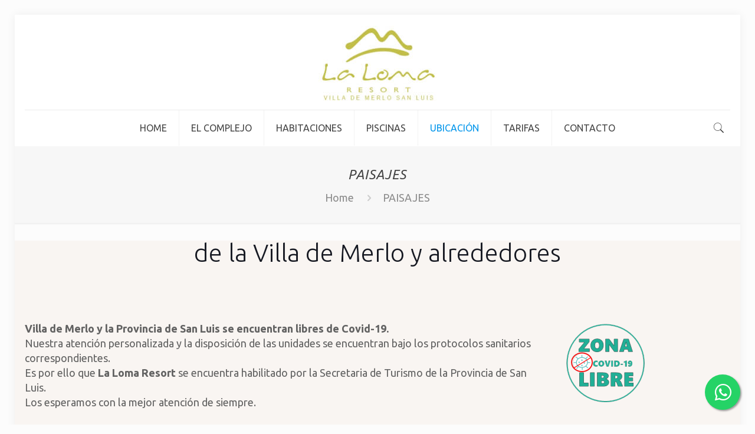

--- FILE ---
content_type: application/javascript
request_url: https://www.meteored.com.ar/wid_loader/112f16016faffd8892d9e73ba8ae00a4
body_size: 176
content:
(function(w) {var d = w.document;var c = d.getElementById("cont_112f16016faffd8892d9e73ba8ae00a4");if (c) {c.style.cssText = "width: 176px; color: #868686; background-color: #FFFFFF; border:1px solid #D6D6D6; margin: 0 auto; font-family: Roboto;";var e = d.createElement("iframe");e.style.cssText = "width:176px; color:#868686; height:144px;";e.id = "112f16016faffd8892d9e73ba8ae00a4";e.src='https://www.meteored.com.ar/getwid/112f16016faffd8892d9e73ba8ae00a4';e.frameBorder = 0;e.allowTransparency = true;e.scrolling = "no";e.name = "flipe";c.appendChild(e);}})(window);